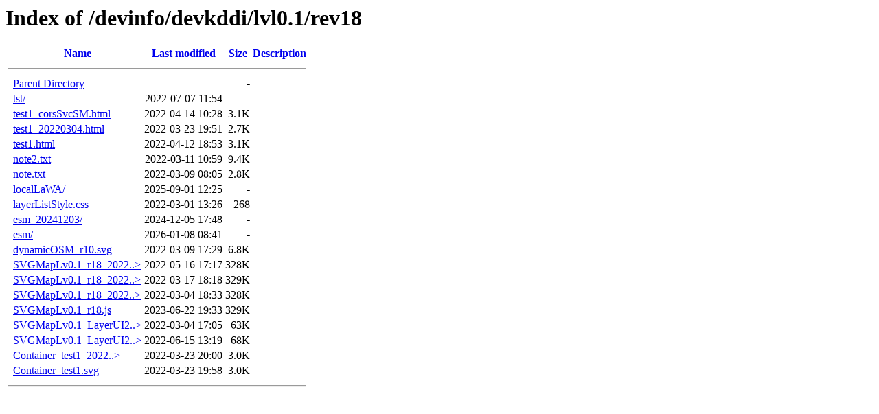

--- FILE ---
content_type: text/html;charset=ISO-8859-1
request_url: https://svgmap.org/devinfo/devkddi/lvl0.1/rev18/?C=N;O=D
body_size: 817
content:
<!DOCTYPE HTML PUBLIC "-//W3C//DTD HTML 3.2 Final//EN">
<html>
 <head>
  <title>Index of /devinfo/devkddi/lvl0.1/rev18</title>
 </head>
 <body>
<h1>Index of /devinfo/devkddi/lvl0.1/rev18</h1>
  <table>
   <tr><th valign="top">&nbsp;</th><th><a href="?C=N;O=A">Name</a></th><th><a href="?C=M;O=A">Last modified</a></th><th><a href="?C=S;O=A">Size</a></th><th><a href="?C=D;O=A">Description</a></th></tr>
   <tr><th colspan="5"><hr></th></tr>
<tr><td valign="top">&nbsp;</td><td><a href="/devinfo/devkddi/lvl0.1/">Parent Directory</a>       </td><td>&nbsp;</td><td align="right">  - </td><td>&nbsp;</td></tr>
<tr><td valign="top">&nbsp;</td><td><a href="tst/">tst/</a>                   </td><td align="right">2022-07-07 11:54  </td><td align="right">  - </td><td>&nbsp;</td></tr>
<tr><td valign="top">&nbsp;</td><td><a href="test1_corsSvcSM.html">test1_corsSvcSM.html</a>   </td><td align="right">2022-04-14 10:28  </td><td align="right">3.1K</td><td>&nbsp;</td></tr>
<tr><td valign="top">&nbsp;</td><td><a href="test1_20220304.html">test1_20220304.html</a>    </td><td align="right">2022-03-23 19:51  </td><td align="right">2.7K</td><td>&nbsp;</td></tr>
<tr><td valign="top">&nbsp;</td><td><a href="test1.html">test1.html</a>             </td><td align="right">2022-04-12 18:53  </td><td align="right">3.1K</td><td>&nbsp;</td></tr>
<tr><td valign="top">&nbsp;</td><td><a href="note2.txt">note2.txt</a>              </td><td align="right">2022-03-11 10:59  </td><td align="right">9.4K</td><td>&nbsp;</td></tr>
<tr><td valign="top">&nbsp;</td><td><a href="note.txt">note.txt</a>               </td><td align="right">2022-03-09 08:05  </td><td align="right">2.8K</td><td>&nbsp;</td></tr>
<tr><td valign="top">&nbsp;</td><td><a href="localLaWA/">localLaWA/</a>             </td><td align="right">2025-09-01 12:25  </td><td align="right">  - </td><td>&nbsp;</td></tr>
<tr><td valign="top">&nbsp;</td><td><a href="layerListStyle.css">layerListStyle.css</a>     </td><td align="right">2022-03-01 13:26  </td><td align="right">268 </td><td>&nbsp;</td></tr>
<tr><td valign="top">&nbsp;</td><td><a href="esm_20241203/">esm_20241203/</a>          </td><td align="right">2024-12-05 17:48  </td><td align="right">  - </td><td>&nbsp;</td></tr>
<tr><td valign="top">&nbsp;</td><td><a href="esm/">esm/</a>                   </td><td align="right">2026-01-08 08:41  </td><td align="right">  - </td><td>&nbsp;</td></tr>
<tr><td valign="top">&nbsp;</td><td><a href="dynamicOSM_r10.svg">dynamicOSM_r10.svg</a>     </td><td align="right">2022-03-09 17:29  </td><td align="right">6.8K</td><td>&nbsp;</td></tr>
<tr><td valign="top">&nbsp;</td><td><a href="SVGMapLv0.1_r18_20220516.js">SVGMapLv0.1_r18_2022..&gt;</a></td><td align="right">2022-05-16 17:17  </td><td align="right">328K</td><td>&nbsp;</td></tr>
<tr><td valign="top">&nbsp;</td><td><a href="SVGMapLv0.1_r18_20220317.js">SVGMapLv0.1_r18_2022..&gt;</a></td><td align="right">2022-03-17 18:18  </td><td align="right">329K</td><td>&nbsp;</td></tr>
<tr><td valign="top">&nbsp;</td><td><a href="SVGMapLv0.1_r18_20220304.js">SVGMapLv0.1_r18_2022..&gt;</a></td><td align="right">2022-03-04 18:33  </td><td align="right">328K</td><td>&nbsp;</td></tr>
<tr><td valign="top">&nbsp;</td><td><a href="SVGMapLv0.1_r18.js">SVGMapLv0.1_r18.js</a>     </td><td align="right">2023-06-22 19:33  </td><td align="right">329K</td><td>&nbsp;</td></tr>
<tr><td valign="top">&nbsp;</td><td><a href="SVGMapLv0.1_LayerUI2_r5_20220304.js">SVGMapLv0.1_LayerUI2..&gt;</a></td><td align="right">2022-03-04 17:05  </td><td align="right"> 63K</td><td>&nbsp;</td></tr>
<tr><td valign="top">&nbsp;</td><td><a href="SVGMapLv0.1_LayerUI2_r5.js">SVGMapLv0.1_LayerUI2..&gt;</a></td><td align="right">2022-06-15 13:19  </td><td align="right"> 68K</td><td>&nbsp;</td></tr>
<tr><td valign="top">&nbsp;</td><td><a href="Container_test1_20220304.svg">Container_test1_2022..&gt;</a></td><td align="right">2022-03-23 20:00  </td><td align="right">3.0K</td><td>&nbsp;</td></tr>
<tr><td valign="top">&nbsp;</td><td><a href="Container_test1.svg">Container_test1.svg</a>    </td><td align="right">2022-03-23 19:58  </td><td align="right">3.0K</td><td>&nbsp;</td></tr>
   <tr><th colspan="5"><hr></th></tr>
</table>
</body></html>
